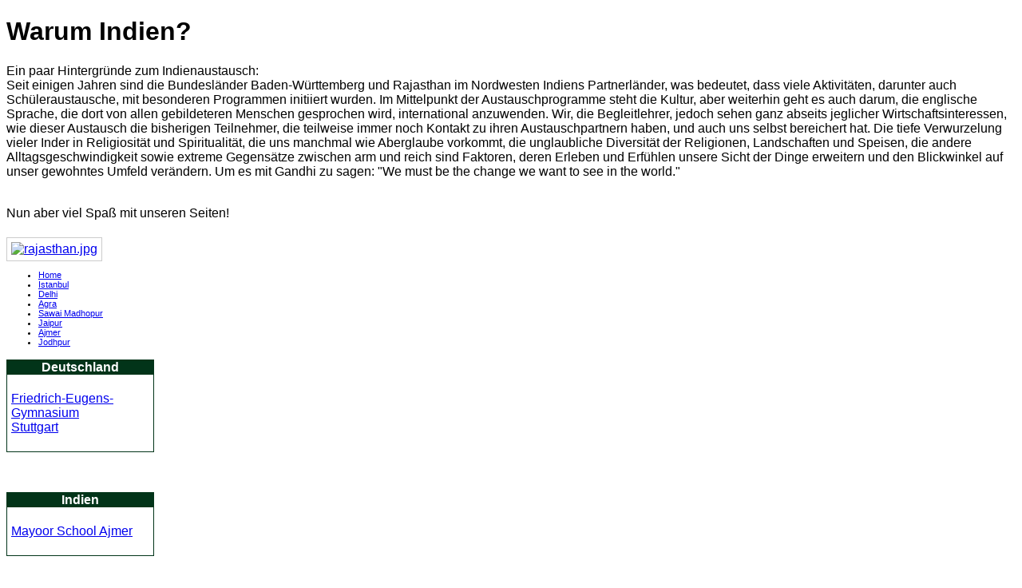

--- FILE ---
content_type: text/html; charset=utf-8
request_url: https://indien2013.de/index.php?test1
body_size: 2448
content:
<!DOCTYPE html PUBLIC "-//W3C//DTD XHTML 1.0 Transitional//EN" "http://www.w3.org/TR/xhtml1/DTD/xhtml1-transitional.dtd">
<html xmlns="http://www.w3.org/1999/xhtml" xml:lang="en" lang="en" id="indien2013-de">
<head>
  <!--
    phpwcms | free open source content management system
    created by Oliver Georgi (oliver at phpwcms dot de) and licensed under GNU/GPL.
    phpwcms is copyright 2002-2026 of Oliver Georgi. Extensions are copyright of
    their respective owners. Visit project page for details: http://www.phpwcms.org/
  -->
  <meta http-equiv="content-type" content="text/html; charset=utf-8" />
  <meta http-equiv="content-style-type" content="text/css" />
  <title>Warum Indien? | Home | Schüleraustausch Indien 2013 - FEG Stuttgart</title>
  <link rel="stylesheet" type="text/css" href="template/inc_css/header.css" />
  <link rel="stylesheet" type="text/css" href="template/inc_css/nav_list_ul.css" />
  <link rel="stylesheet" type="text/css" href="template/inc_css/winbw.css" />
<!--[if lt IE 8]><style>
.outer0, .wide, h2 {
    _height: 0;
    zoom: 1;
}
/* securite' */
.wrap-cl, .left {
    margin-right: -1px;
}
.center, .right {
    margin-left: -1px;
}
</style><![endif]-->


<meta name="referrer" content="no-referrer">
  <!--[if lt IE 9]><script type="text/javascript" src="template/lib/jquery/jquery-1.12.4.min.js"></script><![endif]-->
  <!--[if gte IE 9]><!--><script type="text/javascript" src="template/lib/jquery/jquery-3.3.1.min.js"></script><!--<![endif]-->
  <link href="template/lib/slimbox/slimbox.css" rel="stylesheet" type="text/css" media="screen" />
  <script type="text/javascript" src="template/lib/slimbox/slimbox.jquery.js"></script>
  <link rel="canonical" href="https://indien2013.de/index.php?test1" />
  <meta name="generator" content="phpwcms 1.9.33" />
</head>
<body>
<div class="wrapper">
 
  <div class="outer"><!--<a href="index.php?index">Home</a> <span class="breadcrumb-spacer">&gt;</span> <a href="index.php?test1" class="active"><strong>Home</strong></a> -->
    <div class="wrap-cl">
      <div class="center"><div class="incenter">
       
 <h1>Warum Indien?</h1>
    
    
    
    



<!--
    Livedate: 27.11.2012 11:16:41 / Killdate: {KILLDATE:d.m.Y H:i:s lang=EN} 
     More link active
-->



<p>Ein paar Hintergründe zum Indienaustausch: <br />
Seit einigen Jahren sind die Bundesländer Baden-Württemberg und Rajasthan im Nordwesten Indiens Partnerländer, was bedeutet, dass viele Aktivitäten, darunter auch Schüleraustausche, mit besonderen Programmen initiiert wurden. Im Mittelpunkt der Austauschprogramme steht die Kultur, aber weiterhin geht es auch darum, die englische Sprache, die dort von allen gebildeteren Menschen gesprochen wird, international anzuwenden. Wir, die Begleitlehrer, jedoch sehen ganz abseits jeglicher Wirtschaftsinteressen, wie dieser Austausch die bisherigen Teilnehmer, die teilweise immer noch Kontakt zu ihren Austauschpartnern haben, und auch uns selbst bereichert hat. Die tiefe Verwurzelung vieler Inder in Religiosität und Spiritualität, die uns manchmal wie Aberglaube vorkommt, die unglaubliche Diversität der Religionen, Landschaften und Speisen, die andere Alltagsgeschwindigkeit sowie extreme Gegensätze zwischen arm und reich sind Faktoren, deren Erleben und Erfühlen unsere Sicht der Dinge erweitern und den Blickwinkel auf unser gewohntes Umfeld verändern. Um es mit Gandhi zu sagen:&#160;"We must be the change we want to see in the world."</p>
<p><br />
Nun aber viel Spaß mit unseren Seiten!</p>






<div class="images" id="images64">

	<div class="imageEntry" style="float:left;padding:5px;border:1px solid #CCCCCC;margin:5px 5px 0 0;">
		<a href="content/images/7f222f3b3c75dce78bf934d36c61368e.jpg" rel="lightbox[kWZAg]" data-gallery="1" data-gallerygroup="kWZAg" title="Rajasthan-Karte mit Reiseroute (Quelle: Wikipedia)" class="image-lightbox"><img src="content/images/1ece317a8c1d844017f0992e707e4203.jpg" data-image-ext="jpg" data-image-id="28" data-image-hash="3056d71c514e76d3c2620a34494fa04d" width="555" height="506" alt="rajasthan.jpg" class="image-thumb" /></a>
	</div>

	<br style="clear:both" />
</div>
      </div></div> <!-- end center div -->
 
      <div class="left"><div class="inleft">
      <div style="font-size:11px;" class="nav-list-ul">
        
<ul>
   <li class="sub_no act_path active sub_first"><a href="index.php?test1" class="nav-link" title="Home">Home</a></li>
   <li class="sub_no"><a href="index.php?istanbul-1" class="nav-link" title="Istanbul">Istanbul</a></li>
   <li class="sub_no"><a href="index.php?delhi" class="nav-link" title="Delhi">Delhi</a></li>
   <li class="sub_no"><a href="index.php?agra" class="nav-link" title="Agra">Agra</a></li>
   <li class="sub_no"><a href="index.php?sawai-madhopur" class="nav-link" title="Sawai Madhopur">Sawai Madhopur</a></li>
   <li class="sub_no"><a href="index.php?jaipur" class="nav-link" title="Jaipur">Jaipur</a></li>
   <li class="sub_no"><a href="index.php?ajmer" class="nav-link" title="Ajmer">Ajmer</a></li>
   <li class="sub_no sub_last"><a href="index.php?jodhpur" class="nav-link" title="Jodhpur">Jodhpur</a></li>
</ul>

      </div>
        
      </div></div> <!-- end left div -->
 
    </div> <!-- end wrap-cl div -->
 
    <div class="right"><div class="inright">
      


<p><style type="text/css">
<!--
body,td,th {
	font-family: Verdana, Arial, Helvetica, sans-serif;
}
.Stil1 {
	color: #FFFFFF;
	font-weight: bold;
}
-->	</style></p>
<table width="185" cellspacing="0" cellpadding="0" bordercolor="#023419" border="1" rules="groups">
    <tbody>
        <tr>
            <td bgcolor="#023419">
            <div align="center" class="Stil1"><span style="color: rgb(255,255,255)"><strong>Deutschland</strong></span></div>
            </td>
        </tr>
        <tr>
            <td style="text-align: left">
            <table width="100%" cellspacing="0" cellpadding="5" border="0">
                <tbody>
                    <tr>
                        <td>
                        <p><a target="_blank" href="http://www.feg-stuttgart.de">Friedrich-Eugens-Gymnasium<br />
                        Stuttgart</a></p>
                        </td>
                    </tr>
                </tbody>
            </table>
            </td>
        </tr>
    </tbody>
</table>
<p>&#160;</p>
<p><style type="text/css">
<!--
body,td,th {
	font-family: Verdana, Arial, Helvetica, sans-serif;
}
.Stil1 {
	color: #FFFFFF;
	font-weight: bold;
}
-->	</style></p>
<table width="185" cellspacing="0" cellpadding="0" bordercolor="#023419" border="1" rules="groups">
    <tbody>
        <tr>
            <td bgcolor="#023419">
            <div align="center" class="Stil1"><span style="color: rgb(255,255,255)"><strong>Indien</strong></span></div>
            </td>
        </tr>
        <tr>
            <td style="text-align: left">
            <table width="100%" cellspacing="0" cellpadding="5" border="0">
                <tbody>
                    <tr>
                        <td>
                        <p><a href="http://www.mayoorschool.org" target="_blank">Mayoor School Ajmer</a></p>
                        </td>
                    </tr>
                </tbody>
            </table>
            </td>
        </tr>
    </tbody>
</table>
<p>&#160;</p>

    </div></div> <!-- end right div -->
 
    <br class="clear" />
  </div> <!-- end outer div -->
 
  <div class="top"><div class="intop">
      </h3>
      
  </div></div>
 
  <div class="bottom"><div class="inbottom">
    

 <font size="1" color="#FFFFFF"><center>Copyright © 2020 | Schüleraustausch Indien 2013 - FEG Stuttgart | <a href="index.php?impressum-1">Impressum</a> | <a href="https://www.indien2013.de/index.php?datenschutzerklaerung">Datenschutz</a> </center>

  </div></div>
 
</div> <!-- end wrapper div -->
</body>
</html>